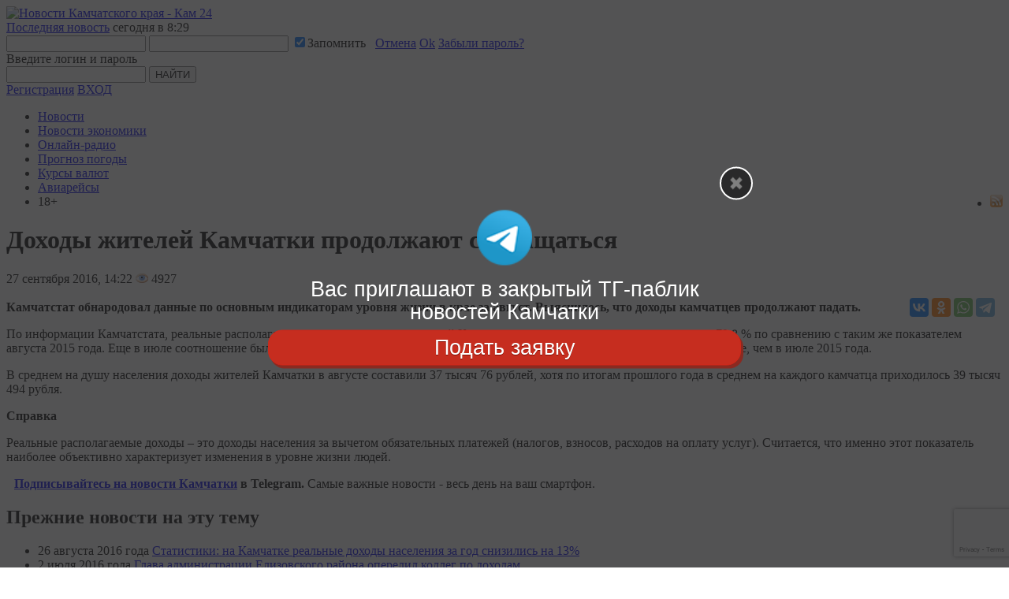

--- FILE ---
content_type: text/html; charset=utf-8
request_url: https://www.google.com/recaptcha/api2/anchor?ar=1&k=6LedN7oaAAAAAFPwb9ueCuoGb5XRTT_sfm-l7l9b&co=aHR0cHM6Ly9rYW0yNC5ydTo0NDM.&hl=en&v=TkacYOdEJbdB_JjX802TMer9&size=invisible&anchor-ms=20000&execute-ms=15000&cb=a1atftrc8ihz
body_size: 45430
content:
<!DOCTYPE HTML><html dir="ltr" lang="en"><head><meta http-equiv="Content-Type" content="text/html; charset=UTF-8">
<meta http-equiv="X-UA-Compatible" content="IE=edge">
<title>reCAPTCHA</title>
<style type="text/css">
/* cyrillic-ext */
@font-face {
  font-family: 'Roboto';
  font-style: normal;
  font-weight: 400;
  src: url(//fonts.gstatic.com/s/roboto/v18/KFOmCnqEu92Fr1Mu72xKKTU1Kvnz.woff2) format('woff2');
  unicode-range: U+0460-052F, U+1C80-1C8A, U+20B4, U+2DE0-2DFF, U+A640-A69F, U+FE2E-FE2F;
}
/* cyrillic */
@font-face {
  font-family: 'Roboto';
  font-style: normal;
  font-weight: 400;
  src: url(//fonts.gstatic.com/s/roboto/v18/KFOmCnqEu92Fr1Mu5mxKKTU1Kvnz.woff2) format('woff2');
  unicode-range: U+0301, U+0400-045F, U+0490-0491, U+04B0-04B1, U+2116;
}
/* greek-ext */
@font-face {
  font-family: 'Roboto';
  font-style: normal;
  font-weight: 400;
  src: url(//fonts.gstatic.com/s/roboto/v18/KFOmCnqEu92Fr1Mu7mxKKTU1Kvnz.woff2) format('woff2');
  unicode-range: U+1F00-1FFF;
}
/* greek */
@font-face {
  font-family: 'Roboto';
  font-style: normal;
  font-weight: 400;
  src: url(//fonts.gstatic.com/s/roboto/v18/KFOmCnqEu92Fr1Mu4WxKKTU1Kvnz.woff2) format('woff2');
  unicode-range: U+0370-0377, U+037A-037F, U+0384-038A, U+038C, U+038E-03A1, U+03A3-03FF;
}
/* vietnamese */
@font-face {
  font-family: 'Roboto';
  font-style: normal;
  font-weight: 400;
  src: url(//fonts.gstatic.com/s/roboto/v18/KFOmCnqEu92Fr1Mu7WxKKTU1Kvnz.woff2) format('woff2');
  unicode-range: U+0102-0103, U+0110-0111, U+0128-0129, U+0168-0169, U+01A0-01A1, U+01AF-01B0, U+0300-0301, U+0303-0304, U+0308-0309, U+0323, U+0329, U+1EA0-1EF9, U+20AB;
}
/* latin-ext */
@font-face {
  font-family: 'Roboto';
  font-style: normal;
  font-weight: 400;
  src: url(//fonts.gstatic.com/s/roboto/v18/KFOmCnqEu92Fr1Mu7GxKKTU1Kvnz.woff2) format('woff2');
  unicode-range: U+0100-02BA, U+02BD-02C5, U+02C7-02CC, U+02CE-02D7, U+02DD-02FF, U+0304, U+0308, U+0329, U+1D00-1DBF, U+1E00-1E9F, U+1EF2-1EFF, U+2020, U+20A0-20AB, U+20AD-20C0, U+2113, U+2C60-2C7F, U+A720-A7FF;
}
/* latin */
@font-face {
  font-family: 'Roboto';
  font-style: normal;
  font-weight: 400;
  src: url(//fonts.gstatic.com/s/roboto/v18/KFOmCnqEu92Fr1Mu4mxKKTU1Kg.woff2) format('woff2');
  unicode-range: U+0000-00FF, U+0131, U+0152-0153, U+02BB-02BC, U+02C6, U+02DA, U+02DC, U+0304, U+0308, U+0329, U+2000-206F, U+20AC, U+2122, U+2191, U+2193, U+2212, U+2215, U+FEFF, U+FFFD;
}
/* cyrillic-ext */
@font-face {
  font-family: 'Roboto';
  font-style: normal;
  font-weight: 500;
  src: url(//fonts.gstatic.com/s/roboto/v18/KFOlCnqEu92Fr1MmEU9fCRc4AMP6lbBP.woff2) format('woff2');
  unicode-range: U+0460-052F, U+1C80-1C8A, U+20B4, U+2DE0-2DFF, U+A640-A69F, U+FE2E-FE2F;
}
/* cyrillic */
@font-face {
  font-family: 'Roboto';
  font-style: normal;
  font-weight: 500;
  src: url(//fonts.gstatic.com/s/roboto/v18/KFOlCnqEu92Fr1MmEU9fABc4AMP6lbBP.woff2) format('woff2');
  unicode-range: U+0301, U+0400-045F, U+0490-0491, U+04B0-04B1, U+2116;
}
/* greek-ext */
@font-face {
  font-family: 'Roboto';
  font-style: normal;
  font-weight: 500;
  src: url(//fonts.gstatic.com/s/roboto/v18/KFOlCnqEu92Fr1MmEU9fCBc4AMP6lbBP.woff2) format('woff2');
  unicode-range: U+1F00-1FFF;
}
/* greek */
@font-face {
  font-family: 'Roboto';
  font-style: normal;
  font-weight: 500;
  src: url(//fonts.gstatic.com/s/roboto/v18/KFOlCnqEu92Fr1MmEU9fBxc4AMP6lbBP.woff2) format('woff2');
  unicode-range: U+0370-0377, U+037A-037F, U+0384-038A, U+038C, U+038E-03A1, U+03A3-03FF;
}
/* vietnamese */
@font-face {
  font-family: 'Roboto';
  font-style: normal;
  font-weight: 500;
  src: url(//fonts.gstatic.com/s/roboto/v18/KFOlCnqEu92Fr1MmEU9fCxc4AMP6lbBP.woff2) format('woff2');
  unicode-range: U+0102-0103, U+0110-0111, U+0128-0129, U+0168-0169, U+01A0-01A1, U+01AF-01B0, U+0300-0301, U+0303-0304, U+0308-0309, U+0323, U+0329, U+1EA0-1EF9, U+20AB;
}
/* latin-ext */
@font-face {
  font-family: 'Roboto';
  font-style: normal;
  font-weight: 500;
  src: url(//fonts.gstatic.com/s/roboto/v18/KFOlCnqEu92Fr1MmEU9fChc4AMP6lbBP.woff2) format('woff2');
  unicode-range: U+0100-02BA, U+02BD-02C5, U+02C7-02CC, U+02CE-02D7, U+02DD-02FF, U+0304, U+0308, U+0329, U+1D00-1DBF, U+1E00-1E9F, U+1EF2-1EFF, U+2020, U+20A0-20AB, U+20AD-20C0, U+2113, U+2C60-2C7F, U+A720-A7FF;
}
/* latin */
@font-face {
  font-family: 'Roboto';
  font-style: normal;
  font-weight: 500;
  src: url(//fonts.gstatic.com/s/roboto/v18/KFOlCnqEu92Fr1MmEU9fBBc4AMP6lQ.woff2) format('woff2');
  unicode-range: U+0000-00FF, U+0131, U+0152-0153, U+02BB-02BC, U+02C6, U+02DA, U+02DC, U+0304, U+0308, U+0329, U+2000-206F, U+20AC, U+2122, U+2191, U+2193, U+2212, U+2215, U+FEFF, U+FFFD;
}
/* cyrillic-ext */
@font-face {
  font-family: 'Roboto';
  font-style: normal;
  font-weight: 900;
  src: url(//fonts.gstatic.com/s/roboto/v18/KFOlCnqEu92Fr1MmYUtfCRc4AMP6lbBP.woff2) format('woff2');
  unicode-range: U+0460-052F, U+1C80-1C8A, U+20B4, U+2DE0-2DFF, U+A640-A69F, U+FE2E-FE2F;
}
/* cyrillic */
@font-face {
  font-family: 'Roboto';
  font-style: normal;
  font-weight: 900;
  src: url(//fonts.gstatic.com/s/roboto/v18/KFOlCnqEu92Fr1MmYUtfABc4AMP6lbBP.woff2) format('woff2');
  unicode-range: U+0301, U+0400-045F, U+0490-0491, U+04B0-04B1, U+2116;
}
/* greek-ext */
@font-face {
  font-family: 'Roboto';
  font-style: normal;
  font-weight: 900;
  src: url(//fonts.gstatic.com/s/roboto/v18/KFOlCnqEu92Fr1MmYUtfCBc4AMP6lbBP.woff2) format('woff2');
  unicode-range: U+1F00-1FFF;
}
/* greek */
@font-face {
  font-family: 'Roboto';
  font-style: normal;
  font-weight: 900;
  src: url(//fonts.gstatic.com/s/roboto/v18/KFOlCnqEu92Fr1MmYUtfBxc4AMP6lbBP.woff2) format('woff2');
  unicode-range: U+0370-0377, U+037A-037F, U+0384-038A, U+038C, U+038E-03A1, U+03A3-03FF;
}
/* vietnamese */
@font-face {
  font-family: 'Roboto';
  font-style: normal;
  font-weight: 900;
  src: url(//fonts.gstatic.com/s/roboto/v18/KFOlCnqEu92Fr1MmYUtfCxc4AMP6lbBP.woff2) format('woff2');
  unicode-range: U+0102-0103, U+0110-0111, U+0128-0129, U+0168-0169, U+01A0-01A1, U+01AF-01B0, U+0300-0301, U+0303-0304, U+0308-0309, U+0323, U+0329, U+1EA0-1EF9, U+20AB;
}
/* latin-ext */
@font-face {
  font-family: 'Roboto';
  font-style: normal;
  font-weight: 900;
  src: url(//fonts.gstatic.com/s/roboto/v18/KFOlCnqEu92Fr1MmYUtfChc4AMP6lbBP.woff2) format('woff2');
  unicode-range: U+0100-02BA, U+02BD-02C5, U+02C7-02CC, U+02CE-02D7, U+02DD-02FF, U+0304, U+0308, U+0329, U+1D00-1DBF, U+1E00-1E9F, U+1EF2-1EFF, U+2020, U+20A0-20AB, U+20AD-20C0, U+2113, U+2C60-2C7F, U+A720-A7FF;
}
/* latin */
@font-face {
  font-family: 'Roboto';
  font-style: normal;
  font-weight: 900;
  src: url(//fonts.gstatic.com/s/roboto/v18/KFOlCnqEu92Fr1MmYUtfBBc4AMP6lQ.woff2) format('woff2');
  unicode-range: U+0000-00FF, U+0131, U+0152-0153, U+02BB-02BC, U+02C6, U+02DA, U+02DC, U+0304, U+0308, U+0329, U+2000-206F, U+20AC, U+2122, U+2191, U+2193, U+2212, U+2215, U+FEFF, U+FFFD;
}

</style>
<link rel="stylesheet" type="text/css" href="https://www.gstatic.com/recaptcha/releases/TkacYOdEJbdB_JjX802TMer9/styles__ltr.css">
<script nonce="KabXoEAf5MmvNdnLLlIHAQ" type="text/javascript">window['__recaptcha_api'] = 'https://www.google.com/recaptcha/api2/';</script>
<script type="text/javascript" src="https://www.gstatic.com/recaptcha/releases/TkacYOdEJbdB_JjX802TMer9/recaptcha__en.js" nonce="KabXoEAf5MmvNdnLLlIHAQ">
      
    </script></head>
<body><div id="rc-anchor-alert" class="rc-anchor-alert"></div>
<input type="hidden" id="recaptcha-token" value="[base64]">
<script type="text/javascript" nonce="KabXoEAf5MmvNdnLLlIHAQ">
      recaptcha.anchor.Main.init("[\x22ainput\x22,[\x22bgdata\x22,\x22\x22,\[base64]/[base64]/[base64]/[base64]/[base64]/[base64]/[base64]/[base64]/[base64]/[base64]/[base64]/[base64]/[base64]/[base64]/[base64]\\u003d\\u003d\x22,\[base64]\\u003d\\u003d\x22,\x22wqdZw5rDusOxw4vDicKGwqM8w6tzw43DpcKSURvCtsODOcOYwrVTRcKIRBs4w4dgw5jCh8KqARJowqQBw4XClGtaw6BYOT1DLMK4LBfClsOuwprDtGzCvR8kVGwsIcKWQsO4wqXDqxtYdFPCjMO1DcOhfWp1BSVjw6/CnW4dD3okw6rDt8OMw6hvwrjDsUQeWwk2w6PDpSU4woXDqMOAw5oGw7EgCUTCtsOGU8OYw7ssA8KGw5lYSi/DusOZTsOjWcOjcBfCg2PCiC7DsWvCnsKkGsKyIsOlEFHDsT7DuATDt8OQwovCoMK/w64AWcOZw5pZOCLDrknClm7CpkjDpS00bVXDqMOcw5HDrcKwwqXCh21HSGzCgFdtT8Kww7DCv8KzwozCrQfDjxgkfFQGIll7Um/[base64]/CvMOXMQNxIGXCgcObw5HCskLDtMOeaMKZFsOKfAzCsMK7RMOJBMKLYATDlRoVTUDCoMO6JcK9w6PDosKSMMOGw7c0w7ISwrXDpxxxXCvDuWHCjzxVHMOCTcKTX8OqIcKuIMKawo80w4jDqgLCjsOee8ObwqLCvUDCtcO+w5w/fFYAw70xwp7ClzzClA/[base64]/F8OnenAcJ1zDu8KSw5sCBTjCisOBwofDnMKrw7UxLMK7wqFiU8KuP8OcRsO6w5/DpcKuI1DCmiNcLkYHwpcDa8OTVCxldMOMwpjCp8OOwrJyAsOMw5fDuQE5wpXDhsOBw7rDqcKKwrdqw7LCsVHCtDjCk8KvwoXCgcOOwpbCq8O9wqDCucOGbkg0NsOUw75XwqsJZ0rCklDCl8KiwrvDvsOZPMKkwpXCqMOYBm83UBMZecKxYcOrw7TDoT/CrzEDwq/Cu8Kvw4TCmizDnmfDrDHCgF/CkkAlw7A6wpUPwoFxw4LDsjs+w6N8w7DDusOsAsKcw7M9LsKRw5LDsk/[base64]/CswJXwq7DrU0xa8KUYsOZM07CncOdwqDDhwzDvF02W8Kvw73DssObNRrCssOBCcOvw6Y8Z3DDnWkEw6/Dr3VXw6FpwqtTwpzCtsK+wqzCsDEiwqjDmxQOPcKzCBZ+W8OmBW1LwrADw6AWDDLDmn/CqcOqw5Nnw63Dj8Ofw6gcw7Jtw5BZwqLDs8O0NMO5FC1HDD7Cu8KRwrU3woPCg8Kdwo8WdhxWBnVnw45VecKFw5IQccOAYjV9wpbCrsObw5XDuFd0wqcOwprCqhPDsjU/[base64]/woXDv2Yhwpgrw4fCsh7CvD/CiAnDhsO1aMK4w6dqwqo3w6pIfsOuw7bCiU8EMcOuWmnCkHnDkMOxWSfDgAEcY2Bla8KZDj4hwrUGwpXDhFZhw4jDkcKQw6LChAEAJMKNwrrDr8O5wrZywo0DI0A+QTHCgj/DlRfDtFTCvMKSN8KywrHDmAjCgFYow78XP8KcGVzCkMKCw5TCrsKjBcK1YDZpwplwwqYkw4tUwrMqZ8K7IyYSNDZWRsOeOUnCpMKow4Z7wpvDpQhJw6YmwoscwrVoelRDJH0/B8O+XCbCmk/DicOrd1N7woLDucO1w6sbwp7Dr2MuZzIawr/[base64]/FsKjZRHCl1JZWU12w6tuSMOOQMKxw4Qjw7NkIsK2dgVvwolcwoDDpMK+RzZ8w4/CncKOwq/[base64]/aD3CpRLDkcK0wpMbFsOuRMOlwpQVwosow4bDsxJlw70PwpRdQMOPAl1ww6zCksKQLRfDq8O6w5pvwq5hwowFVAPDmW/DgWzDiR9/[base64]/DjwvDnn0YcMKfD8O6VQpWwqhNwoVjwoHDrMObB3nCrlZlJMKnMSnDsjQBL8OtwoHDkcOHwp3CicOTEB3DvMKxw5U2w4nDkV/Dsgc5wqHDtVAXwrPDhsOJcMKJwpjDv8KNCjkQwp/Dm0UdJ8KDw44MXMKZwo5aWyxoDsOtasKvQkXCp1h/[base64]/Dm8Oew7E8w7HDoWDCqMKEwrrDiDTCijgAw7cmAkrDsl5gw7jDr2vCrEHCuMOdwqjCiMKXEsKww7tWwpQQWGd5aClGw5Nlw6TDlh3DpMOwworCs8K/w5vCi8OHWxMGJgoUMWRqA3vDg8KywokVw7NSMMKjVsOtw5nCrcObG8ODwrLDi1UhB8OLLXbDkkYIw7nDux/[base64]/WRrDvcKoS8K2wrHCscOUQE3Dki/DlWnDtDp6acKTD8OBwoHCnMOuwo0dw7lZPT49a8KAwpNHScK4fiXCvsKGLGLDlz0ZdWp8F1bCssKGwpMvLQjCjcKRW2bDoAPCksKow6ZkIMOzwq/ChMKBQMO/AEXDpcK5wrEnw5LCn8Kww77DsFzDgWApwoNWwqVmw7HDmMK9wqXDnMKaasK9YMKvw5ARwrbCrcKxw4F/w7PCuRhBIMOFDsOKck/CgcKZFnDCvsOrw5Q2w7how40OC8OmRsK0w4M4w7vCgSzDlMKEwrPCqsKyDzo0w6QKUMKjTsKWQsKqaMOkWQvCgjE/wrnDvsOpwrzCpkhNDcKXf0BlA8OEw7FNwrxTHXvDvilzw6RNw43CtMKKw4kGUMOXwqHChcKsD2XDp8O8w4tWwp4Nw4o4DcO3w4NPw60sKAvDoE3DqMK3wqR7w4YJw43Ch8KnFMKETjTCosOfFsO+C0/CvMKdJSzDllV6YzHDtC/Di0wMb8O+FsKlwq/[base64]/BXfCuMKzUcOWSm7DkH/DqDsOw5/[base64]/[base64]/DtsK8w4dMUcO/w6Q5NMK7G3wvwqbDiBErH2sGfGbDpGDDokNyZjXDqcOZw6pUacK4YkIUw5R2eMK6w7J/w5jChXI9esOzw4ZFQsOmwr0BZT5cw6Qww58CwqbDiMO7w4TDty8jw6gdw4zCmwhucsKIwrEqXsOoHm7ClG3Dt2IUJ8KYeWfDhhREE8OqPcK9w6jDthHConlawqYgwo0Mw55Ew6zCkcOjwqXDu8OiR13DkwgQcV4KBwIPwrxRwqcUw4p6w51EWQbChj/DgsKswpkhwr5Mw4nCsRkFw4zCh3nDnsK0w6/Clm/DjB7ChsOCKz9oC8Ojw49+wqrCmcORwo0vwpJmw5ALAsOcw6jDs8KwLCfCiMOpwrJow4zDrR8uw4zDvcKCEls7BDPCrQBMfMO4VmzDpMK+w7jCnjbCg8Ogw43ClsKFwqoRbsK5bsKZAMOewr/[base64]/[base64]/w6dbRXVdZ8O4fhJgQcKWIiDDvi3CksKow6s2w7TCn8KAw5bCh8K8Z1IcwqhaNMK6ADrDkMKGwrlrIhpnwprCiAvDhCoWDcO4wql1wqMTHcKEBsOiw4bChEUyKjx2eETDoXLCnnrCnsOFwo/Do8KVAMK7AE9ow5vDgTgGF8Kyw6TCplQxJ2fChBduwo1ID8K5IhDDnMKyL8KCbH9YYwMwEMOBJRTDgsOaw4ckG34HwpLCjgpEwrTDiMKITSEYYkZzw55twqnCp8O1w4fClgfDg8ODDMK7wobCmznDmH/DrRpgQ8OVSgjDj8KpMsO2woBew6fCnhvDjcO4wpVcw4JzwrnCgmJ0acKKHH0vwoJQw4RBwobCtg51ZsKcw6xGwpLDmMOkwoTCmC0+UnLDicKJwrEfw6/CjwxCcsO5DsKhw51ew7wgTgrCt8K8wo7CvBtZw7nCjx0Sw6rDkX0Owo3Dr3x9wrRNDzTClGTDi8KAwoLCmcKpwqd7w4TCi8KtVUTDp8KnUMKjwopXwpoDw6PCsTAmwr48worDkzJqw4PDuMOrwoYBXyzDlHUKw5LCrm/CjmHCjMOwQ8KHNMKEw4zCpMKqwqnDj8KkH8KUwo/DrMKiw6lvw5h4UQYubjYkU8OucQ/DnsKLUsKOw7J8Ay13wp5RDcOwEsKWf8Osw6o3wp5ULsOvwrNWCsKDw58vwotFX8K1dsOEB8OkC1cvwqHClXvCu8Kew6jDh8KqbcKHdGsqLlsVbnpTw7Q/L3HDlcOFw4sMPAMlw7Y3f3fCmMOzw6TCkXjDlsOGXsOHIsKHwqcYYcKOdmMJZHEjSyvDpVLCj8KleMO7wrbDrMKASifCmMKMeQzDmMKuIw4KIsKMPcOmwp3DoXHCncKWw7rCpMOCwpXDpSRKNk99wocjVW/DmMKMw7Adw7EIw6ofwo3DgcKtJhsAwrouw5PCs2zCmcOVa8OtUcOJwp7Dg8OZXl46wpxOfUEmCMKNw5nDpFXDh8OEw7ATCMOzVAZmw7nCo3zDiQ7CqELCp8O/wp5zd8OjwqjCuMKSFsKMwq1DwrXCo2XCosOnbsKwwrgkwoMbVkYMw4LCuMOZUn5Owrh9wpbCrHpYw68VGCMpw7cgw53Dh8ObOVtsQg/[base64]/[base64]/VcKcAX7CucOZw4x5w47CusKmw7oMDwbDhx7CpB5zwqEhwrUeNg8+w5FJYQHDnglTw6/DjMKOWjtqwpduw687w4fDgQbCn2XCrsOOw7jCgsKgCg5bScKUwrbDnzPCpS4ZLMOVHcOrwooVBsOmw4bCqMKhwr/[base64]/Ck28bCMOVw4AWC8OaU2FmQ1ohw5oGwpx8w6zCiMKBIMKFw7zDt8OlHS09FwnDoMOLwoJ1wqp+wr3CgRzCmcKDwoV3wr/CnHrCusO8EgwEBX3DgcOIcysOw6/CuA3CmMKfw49qMwA7wq8gLcKHRcOwwrApwoYhAMKCw5HCvcODKMKzwr5YFiTDs35cGMKDfy7CuWc8wqfChn4Sw6RcJsKfSWXCuijDhMO/eWrCrg47w4t6XMK/BcKZKVMBFw7DpHfClsKWEknCrk7CuEN5CsOywoxGw4zCisOPVS1mXm8QH8K/w7HDt8OVw4TDqVRjw4xObnTCtMOfBWPDocOJwoUSCMOYwqnCjxIOa8KoPnvDmC7ChsOHfxh0w5tYWWXDiAoqwpXCjwfDnltLwoEsw6/DlEpQD8K7TsOuwrgfwoYLw5JowqHDjsKoworDhTnDgcOdXRXDqcO2TcOqYAnDgkwpwqs7fMOdw47CgMOFw4lJwrtMwqg7Sx/DkkbCmVIUw5DDg8OKScOHG1s8wroWwr7DrMKQwpbCisOiw4DCgcKyw4VWw5U9HgcCwpIJRcOmw6bDtyZnEQ4qUcObwrrDpcKNNGXDkHjDtwFeNcOSwrDDvMOcw4zDvH9mwqnCpMOoacOiwqE7PxXDnsOATwMVw53DpQrDlxB8wqlAJ2VtS0/DmE7CmcKEPwnDtsK1wr8AMcKdwq/[base64]/[base64]/Clhohwp4vwqM5PFYuRsKeIsKCwoItw4oVw7pSW8KywrBHw71iW8KVD8OCwpMDw5XCt8OqA1dqEzTCtMOpwojDsMKyw4bDtMKXwpxbBWvCvcK4JMONw7bDqyhLesO/w5ZOIm7CscO8wrnDnX7Dv8KtEHHDkA3CmlxoU8OpAQLDqMO4w4gJwr7Dlmc6CTIKG8Opw4MmVsKpw7kdVl7CmsK2cFDClMO9w4hUw57Do8KAw5xpSicAw5LCug5/w4VeWCZnwpzDtsKXw7HDrMKjwr84wrHCmywXwqfCn8KLN8K6w5NIUsOoADTCnnjCg8KSw6HCn3ZfQMOmw5kSTCoyZHjDhsOFTTPDkMKswoRSw6Qkb1HDrAEbwrHDm8K/w4TCl8O2w4xrW1MGAV8LIB/[base64]/DgjE6IAd7wrPCpsOpw6DChB3DiGXDvMKxwqtJw47DhQRXwoTCpQ/Dv8KOw5nDlEwuwrEHw4Rjw4HDslHCpWjDvFfDhMK/LAjDpcKKwpDDuVApwpULe8KpwpxKBcKncsOow47Dj8OBECnDj8K/w5VTw7BjwoTCsQBYcVvDgcOcwrHCtk1vYcOgwqbCv8KiPxbDkMOrw4FWasKiw4kVacKSw7kXZcKqUz3DpcKqf8OiNk3Cuj47wr0zeCTCgsKMwoDCk8OuwrLDtcK2RWYpw5/[base64]/ChcKtwrrCisOjDC7DhQPDiMOrwrrDpHVSw5LDqMOnPcKDAsKDwqvCr0IRwoHDvQ3Cq8O8wrzCjcO5EsKGGC8Tw7LConp+woAfwoJyFUkbdHnDnsK2wqJtam1Nw5fCpg3DtB7DpD4DGmVvMggywq5rw6jCt8OQwojDj8KQfMK/w787wqUdwp0Fwq/[base64]/Eh4qIsK2wqDCtsKhWsOYWMO2wpDCnMKQOcOJNsO+w44Jwp5vwp/CvsKFw48TwrBmw7DDtcKdCcKBZ8KTdzTDisK3w5R3V37Dt8O1Q0PDoWjCtjHCo3ocLTbCqQnDsERTPRVWScOBNcOew41zIHTCpBhiGsKGdTZ2wo41w4jDqsKMAsK/w6PCrMKgw7Few6xZHcK+cmPDv8OoFcO7w4fDgQ3DlsOgwrEPWcOpDBDDkcO2IF0jFcOWwr3DmgnDm8OhR0sMwrPDjFDCmcOuwqHDu8OVdyfDmcKNwoHDv33ClHRfw5TDscKWw7k6w70Iw6/CqMKBwqfCrlHDvMKSw5rDinpBw6t/w5Exw6/[base64]/w583P2vCoMK0ccK4GsOMYsKwCzdUw7I2w5fDqCvDhsOfI1fCpMKzwq7DrsKxK8KFUk89SsKXw7jDvQBjQlQ9wpjDpcOnGMOzMlVYXcOywp3Cg8K7w5Faw7LCs8KQMybDv0d2ZTYifcOFw6NwwoPDg0HDpMKVK8OAf8O1TUV/woMZcCxzVmBUwpwyw5HDnsK6FsKlwonDknLCl8O9LMKUw7d+w5IPw6Q2ak5efBzDohVcfMKmwp9ZcT7DpMOrfF1ow6llRcOuGsK3b3I3wrA5BsOgwpXCgMKyW0zChsOBNS8NwpQXACh8GMO9wp/Dp2cgOsOow5bDr8K5wrXDg1bCg8O1wpvCl8OKfcOgw4bDu8KcasOdwqzDkcKtwoMaW8Kww68Ow5TDnm9dw6s7wpgUw5UMGxLDqDAIw6kUcMKcTcO7ZsOWw4o/PcOfRsKnw53DkMOeRcKHwrbClTIkLSzCim7CmADCoMK3w4Jnwr1sw4IqE8Kww7Fpw74QTkrCocOWw6DCrsK/wr7CiMONwo3DhjfCscKvw48Pw6drw43Ci2nCvW3DkyAeZsKlwpdXwr7CiR7DmXHDgh8NAB/Di1jDjCc5w5dbBnPClMOGwqzDucO/woQwX8O8JcK3KsOzTMKjw5c3w7A2A8O3wp8Cwp3DkmUOPMOpRMO+BcKFIBvDvsKMGELCs8Otw5nCvn/ClUkpGcOAwqnClT4yKwJtwojDrMORwqYEw7sewr/CsG41w53Do8Kmwq0QNEjDkMKIARZzH1zDocKZw4E0w5wqJ8OVeTvCskAeU8O5w7PDkUdwNUIPwrTCmyp8wocGwp7CgGTDtGtmfcKqSFzCnsKFw7MxJA/DhCPCoxJJwqbDp8OQRMKUw5t1w6zDmcO1P1IGIcOhw5DCsMKfX8OdRjjDt3dmZ8KIw7HDjSdJw5Nxwr8ARRDDlcO2dk7DhxpFLcObw5kAckLCjXzDrsKCw7PDgjnCscKqw6FowqzDgTVzHHonZnFEw4Vmw5rCpDXCvT/DnUROw7BkGUwLChnDmsO/B8Oyw78TPghSfCPDnMKkHHBnRlc/bMOLdcKXLTF8WyfCgMO+ecKuGkBiQipUVSIAw67DpDJ/BcKUwq7CsxnDmghZw4oEwqwOGmwDw6DCpwbCklXDrsKOw5JCw68RfMOZwqoGwr/Cu8KePVfDlsKvEsKoMMKyw4zDv8K0w73CryjCsiotIELCvHt6GGHCvsO/w5AqwrjDucKiwpzDoygjwpAyD0HDu3Uiw4TDh3rDrR17wpzDsgbDqw/Cj8KVw5opO8OaDcOGw5zDksKSU0YVw4TDqsO8MTVMd8OGNRHDhRQxw5vDpGddZ8OmwoBcFTTDmXxQw53Dj8OTwqYAwq0VwqTDlsOWwptgC2HCtxpjwrBqw7/CqcObfcKaw6bDn8KTUxNqw4k9G8KkG0rDvHMoQFLCtcKGZULDtMKaw5nDjygBwrfCocOCwptCw4vCh8OMw5bCtcKBEcKIV2J9YMOpwowKQ2nCnsOjwpDCv17CusO5w4/CrsOVEk5UOibCpSXCgMOZEz7DuGDDuRPDkcKQw60Bwp56w6fCjMOrwrnCgMKid3nDtcKOw4hSAx4UwrQMJsOnFcKpKMKawq5swrXDocOvw5d/d8Kqwo3DmSJ4wpXDo8KWeMKnwrU5UMO7c8KeK8OncsObw6bDmw3Do8KMJcODQQDCjQXDlHATwp5ew6LCr3fCul7CgMKJTcOfRDnDh8O/DcK6U8O2NS7ClMO9wrTCoVFRLsKiG8KMw7/CgyXDmcOnw47ClcOdV8O8w5LClsO2w4fDijowBcKDd8OuIBYwQ8K6Yj/[base64]/Dg8K3EFkQwqtgwprCpR7CiCAvw6cSLAh4cMOQDMK6w5fCpcOLcEDDjMKUWsOAwpYqFsKWwr4Iw6XDkAUhS8KhYjUYFMOrwrdlwo7ConzCmw81E1nCjMKmwrMqw57CnAXCmsO3wqJ4w41+GgDClD9wwo/CpsKqEMKMw4Yyw4MVK8KkYFo6wpfCuBzCucKEw6EFd2oTVH3CplDCsiQ0wpnDoQXDlsOoBWfDmsKgUVvDksKbJWYUw5DDmsOOw7DDkcOcHA4eZMKpwptgFlkhwpsjCsOIbcK+w60pfMKtMkIFfMOeZ8KPwoTCo8KAw6ZqWcONIDnCksOTHTTClMKiwp3CjG/CjsOuD20EH8OQw4nCtFA+w6LDscOLeMOYw41sM8KuVDHCsMKswr/ChnrCszIKwrVXSlBWwrTChQE6w4lSw5jCr8Kvw7LDqcKmH1FkwqJuwrl9BsKYYnfCqyLCpCAZw5vCksKBKMKoRzBtwohFwq/CiE0NdDEBISZ9wrfChMKoBcO8wq7Cj8KscAQrAyFfGl/DqwjCk8KHRCrCucO7EsO1acONw5lZw6FPwpfDvWJdCcKawrYDWMKDw4bCu8ONTcOfdSDChsKaBTDChsOKKsOcw6fDpmbCqsKWw4bDhFzDgD3DoX/CtD8lw6hXw6h+FcKiwqE7flNMwonClATDlcOnXcKuEFbDqcKLw7fCmEdewr4tccKow4Btw5xbJsKgccOQwq58DEYFPsOUw7lESMKdw4XCosODAsKnKMOvwq7CtHIAOxUEw6d5T1TDtyzDuD0PwovCoh9+UsKAw63Dr8OywrRBw7fCv15mT8KHfsK3woJwwq/DtMONw7nDoMKaw7DCjsOsXC/Ckl9LT8K3RktyTMKNIcKswofDrMOVQTHCp37CgArCuANpwooUw6E/[base64]/w45dJ3DCvVY1wpsaZkfCljbDozfDkcOMw77CtS11DcOMwrTDr8OcK1I/[base64]/[base64]/Ck8OLw7hjK8Orw7wlN8Kiw7zDpsKKw6fCgAxHwqbDszgcDcKtKsKPZ8O5wpZKwqh5wppeRF/ChsO2JlvCtsKFJHlZw4DDqxIKZyvCgsKNw68CwrZ0TwJxacOkw6rDkn/DrMOpRMKqBcKyK8O4UnDCjcOIw5fDhjA8w6zDh8Oawr/[base64]/CsMKzfsKOwpTDisOaw4kzEzNVw41vH8Kfwp/CjEnCt8Kkw4MXwp/CgMKYw4HChQJDwpLDhHIaNsOXB1tewp/DpsK7w63DpDtTdcO6JcO/w7tzaMKcCERMwoYIRMORwod0w5BAwq/CrmEPw6/Cm8KEw7TChsOwBlgqNsK1BQ7CrUzDkh1mwpTCvcKpwqTDhgDDicKnBQnDm8KPwovClcO6YinClFrCv3E/wqXDlcKRcMKVGcKrw6JFwrLDrMK9wqIEw5HCm8KEw5zCvRjDuEN2TsOowo8+eWzCk8OKw67DmsOiwrzDngrCqcKEwoDDoVTDqcK6wrLCm8KTw69hS19JMcOnwoUnwpdgasOFWBByYMK5WnvDncK1CsOVw4nCmxbCtRplZXpzwrnDtQI7RwTCtsKnbRbDjMOGwopsFV/DuRvDm8O9wos9w4jDscO8WSvDvcKBw7cse8KhwqbDiMKeaSR+bSzCgFYOwpZ2KsKwP8OywoJ1woQ7w47CjcOnKcK1w5ZEwojCt8Ofwrgsw6vCkGzDksOtN1t/wqfCqxBjJMKGP8KRw5jCq8Omw7DDvWnCvcKZcmE+w6bDh1nCuD7CqnjDqsKBwqQrwpXCg8KzwolLahpmKMObVGcnwo/Ckw9TdzlbQcO2e8OTwo7DoAoLwoLDqDx1w6fDhcOJwogAwqLCgGrCgnbCm8KpU8KCMMOQw7IFwoF0wrHCkMO+ZV9kbDzCjMKiw41cw5bCpBE9w6JwFcKjwr3DmsOTBMOmwqPClsKGwpAiw4ZpEmlNwrdFCy/CgX/DncOdMg7Cl0DDvUBIfsORw7PDjiQXw5LCmsKEGXlJw5XDlsKeUcK7JQzDvyPCkk0/[base64]/[base64]/CqV7DrSPCjsO8w5jDmxbCkcOhZsK/w4EpwqDCgFw/DCgJNcKnaAcNCMOBXMK6YSLDmxPDmMOyGxFVwqs4w5h3woPDqMKUf3sTT8Ksw6rCgDTDuT7DjcKNwpnDhVFWVCN2wpJ8woTCkRrDhGbCjS1XwqDCi0/DtHDCqQ3DvcO/w68bw7lQIUPDrsKQwpY3w4YgMMKpw47DgcOGwrbCuzRwwp3CjcKtf8OFw6rDicOkw6pRw7XCgsKzw6Uvwo/CnsORw4ZYw6zCnH0VwpLCtMKBwrR6w4cSw5AGNMK0Wi3Dl3zDj8KOwpsVwqPCucOrSG/[base64]/[base64]/Ci2dTwokVIsOcPMK5wptWcMKQYcKzORNGw5YEJSVHd8Odw5rDnEjCrjFZw63Dg8KzT8O/w7DDugTCtsK0WsOYGT5tF8KDXjZXw6cXwrk9w7Bew4EXw75EScOUwqc1w7bDsMOewpodwrLDtUIDdcKbU8OeJ8Kew6rDrVYgYcKvK8OGenDCix/DmVvDp3dCQHzClRsYw7vDlnXCql8DccKhw4LDl8Ojw4DCuwBHAcOYCHIawrNMwrPDuCXCjMKCw6Mzw5HCmMOjW8OFN8KhFcKfRMOVw5EMU8OcSVkUScOFw6/DpMKkw6bCucKaw4PDmcKDEVY7EW3CgcKsJDEUKQQmdG8CwozCrMKLQRHCtsOPbHPCsXFxwrkdw57CusK9w5Z4CcOYwrwVbDrCvMO/[base64]/YsOPecOjwqDDiMOAQUEJwovCn0VLfRwcYDPDt8OoXsKoQ3MDHsOUAcKywr7Do8OKw4DDscK/[base64]/[base64]/DrBdqw5DDvcKKMAcAw4xIwqFswrbDucO0w6wHwqVxwozDr8KiP8OcBcK/F8KewpHCj8KLwqEddcO0U2BAw5vChcKRcVdQMX9DTUtnw7bCqHA2FEEXE1HDoRTCj1DCrX9MwqTDnQtTw4PCjxrDhMOjw7UYdgQmPMK6OkvDhsOvwq0VZFHCr3YRwp/DucKBR8KuIybDslILw5s8w5UTaMOTeMKJw73CmsKWwoBSF31pbGTCkTjDizvCs8Oiw5AHUsK9wqTDu3I4JXDCpB/Dt8Kjw7zDpBwJw7PClMO4PsODCGsAw6rDik0MwqJKbMOAwpzCol3CkcKVwrtrGMOdw4PCui/DhhTDqsK1BQh5wrA9O3NGbMKSwpE2HjzCvMOBwoM0w6DDr8KzHD0owppDwpvDnMK8cQ5aWcONEGdgwro/wp/Dvk8HNsKWw6wwCHV5JGpYIGs6w68zTcO5LsOpUzPCsMOuWkrDnmTDssKCRsOqCX5Wf8OIw7cbUMOHShLDoMOcMsKBw79TwrMvJyfDscObEcKdTlrDpcO7w5YqwpE3w4PCksK/w7B7TmM1Q8Kzw4tHNMOwwq8/wq99wq9nP8KNT2PDlsO2G8K/[base64]/DDDDqyQpwp1Rw6VwGcKaQlx0w7AhSMOuMgABw5N3w4/[base64]/Cnk51worChQQuwoNfwrUMMsKzwoF7MBHDocKPw5sjGj4Sb8Kqw7XDjTgTMiPCjE3CjcOOwrsrw73DpSrDu8OCV8ORwozCl8Onw7h/wp1fw7/[base64]/DvcOLNTtreSBhwojCvXbCkEPDvcOLWjU+XsKXOsOtwrZrNcOow4vCngrDlBPCqjvCnU5wwq1xcHcow6zCjcKrS0HDusO+w5LDol1rw5N7w4HDvjnDvsKWIcKxw7HDhcOaw5nDjGPDm8O3w6R0Al7DicOdwrzDli1JwohJJQbDnyZ3bMOVw7XDiFdYw64pFG/DkcO+a25VMGIkw7TDp8ONfUfCvnI5wpMIw4PCv8O7XsK0f8KSw4Fuw4tBasKcwqzCucO5FBzCsU3CtDomwrLCuSVVDcKybSJTGBZOwoXCmcKWJnNhaxHCpMKOwolTw5TCmMOOTsOIfsKGw6HCoCVFGHfDrCAUwo4Xw77DvcOyVBp9wrbCgEU/wrvCqcOgE8K2e8OaRBd7w7vDvCvCn3vDrX1sf8KRw6h+VQQ5wrpMWQbCoVAUVcKowrzCrUJywpLCg2TCp8ObwrXCmzzCpsK4Y8K7w7HDoXDDrsO+wozDj3LDpA0DwpgZwphJNg7Cu8Ovwr3DmsOGeMOnNGvCusOHYR0Uw5QfTi3CjjjCn1YgM8OkawXCtmTCvcKiwr/Cs8K1U1AQwpzDsMKgwoI4wqQRwqrDqDDClsKHw5d7w6lHw6h2wrpoPsKpMXfDuMOhw7PDk8KbIcKTw4TCvDIQfMOOS13DmW54fcKPCsOdw5hjA3QKwqZqwqbCt8OPHWbCrcKQa8KhJMOdwofCiA5WccKNwphUAEvCjjHChDDDk8OGw5hNPljDoMKFwp/DsR9XZ8Oyw7bDtsK1GGzDh8Ohwq8/[base64]/Dngxcw49FwqTDgXFUwp/[base64]/Ck2DCtRpww43CrsOKw5AKYFVoHcK2CRDCkDnCtEcfwo/Do8O5w4zDsSTDlDV5DBVTYMKtwrMmAsOjw4RCwpBxPMKEwp/[base64]/[base64]/HcKrwrwpE33CgcKUQ8Ohw4ogwpQSLVd7w5lZwrbDiMKkbcKtwrAMw73Dm8KCwonDtEYqBcKewpPDoAzDj8Olw6VMwo5zwprDjsKIw6rCjmtsw6JDw4Fzw73CowbDlF1HR0hiJ8KUwoUvb8Omw5TDsGjDqMKAw5BPZMOAdVLCo8KyHBlvbBF9w7h8wpN/MFnDv8OSI27Dp8KBKGsbwpJjEMOzw6XCj3jCmFbClBvDosKbwofDvcOYTsKBVVrDv2xKw5ZOasKiw7gww60tB8OMAUHDjsKRZ8Kcw4zDpcK/[base64]/DiMKjM8O6CcKpIUYCw4Ixwr/[base64]/DqHrClMOXC0bDmDlcIgrCnGMTw6/DiMOYRQ/DgwQ6w7vCrcK3w7HCkcKdS2dCWlgUG8Kvwot4HsOwJDkiw4Ycwp3DlDnDn8OJw5cfRmJkwrhWw6J+w4LDlTzCoMO8w60ewrYow7/Djmd7O3fDgwfCl29nHy4Yd8KCwr5xUsO2wqHCicKUNMOGw7jCk8OwLUpNWCzDo8OLw4MrORbDtU0TMgILRcKNJmbDkMKqwq9GGyFWUBPDvMKNNMKCAMKrwrrDksOaCFLChnbDkCVyw53CjsOZJ3/CpCgDRGbDtgAUw4Q6OcO2AjLDkR7Du8KQT2JpE0LDi1gPw5ZBcV0zwrJmwrs8KWrDlcO9wpTCm11/W8KRG8OmQ8K0cmgoO8KVYcKmw68qw67ClR17ayLCkwxlMMKOLiBmKRZ+Q1oLGR/CskjDkFrDrQobw6Y3w6BsXcKWJXwIB8Khw5zCmsOVw5fCk3p9w5UcXsKTdcOFUnnCm1VDw5x/LijDmC3Ch8O4w5bCgE1RYRvDn3JlVcOVw7R/CiZqeUJARElXKHvCmVzCi8KwLhfDkQLDrTHCgTnDnDzDrTvCkTTDssOIJMKVF0TDmsOIWEcjLx8MZj3DhkY1EVBOS8KsworDqcO1UMOmWsOiCMOZUSwBJVlHw4rDgsOWD0x+w7DDi1vCp8OFwofDtlnCpUkbw5RfwrMmKcKcwp/DmHF2wpHDn33CmsKbJsOxw5cqGMKtCw1jFcK4wr5iwrPCmTzDmcOJw5XDhMKZwrEtwp3CnlHDqcKfNsKzw4zCvMOVwpnDsGbCokZhLU/CrQkZw6gPw6fCmDLDksKmw4fDozkkMsKCw5fDq8KLAcO+wocKw5vDrMO9w7/DisOZwrHDkcODNz5/RyRfw4dvKMOEGMKRRylXXyZiw7nDm8OXwr9QwoDDtxcnwogWwq/ClCjCigNMwqTDnQLCrsO/XzB9fhzDu8KVV8Omwqdgb8O5wrXChW7DisKyK8OPRg/DhwoKwrXDpCDCiDAtbMKewo/CqSfCo8OrJMKEdy4TXsOxw70IBSzCpBXCgnErGMOGFMKgwrnDgD3DusOvZGXCtXLCg0IddsKBwpvChQ3ChxjCqGLDskjDtE7CpQJhKwvDnMKXG8OLw57CgMKkan0WwrjDlMKYwrMhBEsKdsOYw4B/A8O8wqh3w7jCj8K3QHcFwrXCmzwBw7vDvERPwpQRwr5dcVHCjsOPw6DCiMK9UzLCl3rCscKMGMOEwoBjBFbDj1TDgW0jNMKrw6lYF8KQPSvDg37Crx4Sw7xQNk7Dr8KzwpVpwq3DsWPCj1dcNxohFcOIWW4mw6thZcOAw4o/wpV1SUgew6hSwpnDpcOkHMKGw7LDvC7ClVwIQwLDtsO1KmhPw7PDqmTClMOLwrkfeCLDhsOoEnDCsMOmAFUicsKsUMO9w6sUSlLDrcO0w7PDui/CqMOMbsKAcsO/[base64]/[base64]/DhU4vwoHCkMKEw5XCmmddw54bbRTCnMObJloowq7ClcKEWwRsMibDm8Kcw5kkw4XDv8KgFlk7woIAcMO3V8K2YgzDrzY/w5FewrLDhcKOO8ONdScCw5XCsWt2w6XDqsO2w4/ChV0SPlDCjsKwwpVmVUUVOcOLDFwxw6hOw58vUWvCucOfB8Ofw7t4wrBkw6Qzw59Nw48ww7HCvQzCim4hHsOIHhg0b8OtK8O/F1XCjik/E2xbGws1DMKSwrZUw5AYwrXDmcO+ccO6DcKvw5/Cg8O4L2jDpMK7wrjDkgx1w5pww7rCu8KmAsOwD8OdNzFkwqxLD8OkEFJDwrLDqz/[base64]/ClhnCmcOFBDFGw680w5nDjW9YNQ/Cgxx2fMKaPMO6w5bDvMOqwq3CqwbCrVzDk11Sw4rCqDXCiMOcwp/CmC/CqcKmwpV6w5hww78iw6ArDwnCmTXDgigcw7HCizpcL8OOwpkCwp4jJsOVw6zCjsOiecKvwp7CrEc\\u003d\x22],null,[\x22conf\x22,null,\x226LedN7oaAAAAAFPwb9ueCuoGb5XRTT_sfm-l7l9b\x22,0,null,null,null,0,[21,125,63,73,95,87,41,43,42,83,102,105,109,121],[7668936,322],0,null,null,null,null,0,null,0,null,700,1,null,0,\[base64]/tzcYADoGZWF6dTZkEg4Iiv2INxgAOgVNZklJNBoZCAMSFR0U8JfjNw7/vqUGGcSdCRmc4owCGQ\\u003d\\u003d\x22,0,0,null,null,1,null,0,1],\x22https://kam24.ru:443\x22,null,[3,1,1],null,null,null,1,3600,[\x22https://www.google.com/intl/en/policies/privacy/\x22,\x22https://www.google.com/intl/en/policies/terms/\x22],\x22DBHW5r8ZOkwMCaKo5fb8+MBMb7AGcm4LBCaneEMo/dw\\u003d\x22,1,0,null,1,1764106506282,0,0,[107,191,168,56,165],null,[144,77],\x22RC-_KzCmsFTOsoD0A\x22,null,null,null,null,null,\x220dAFcWeA6tZpcSsH8gjVbfMmrzR3szE5oHiAI4J0_FykXOq4l5TTileUTb5qmqnxtCn9ZsIMfwDVMrKrynXHY-FzXSWsFffh5J_g\x22,1764189306257]");
    </script></body></html>